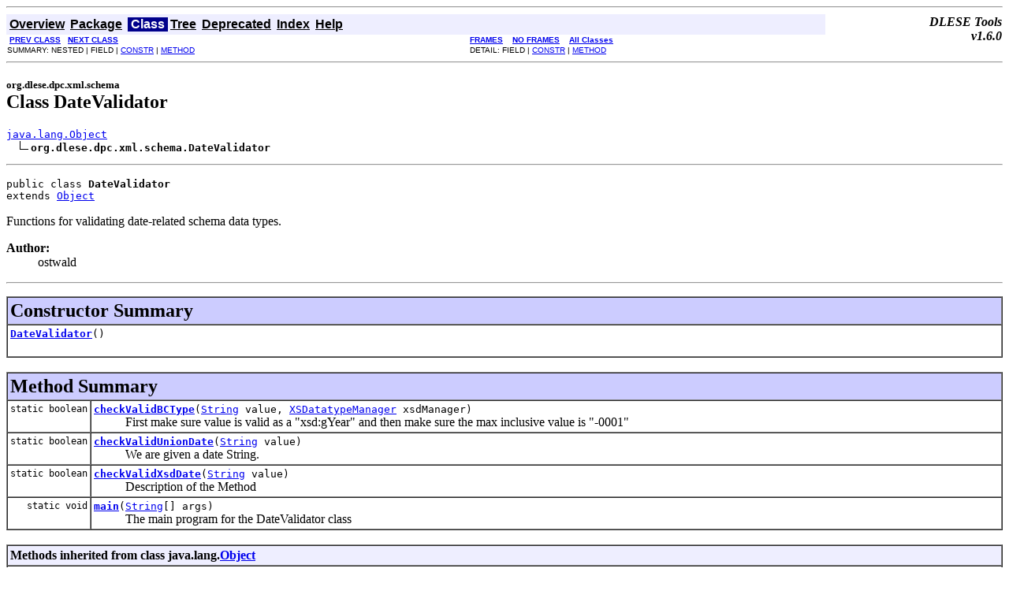

--- FILE ---
content_type: text/html; charset=UTF-8
request_url: https://repository.ivdnt.org/oai/docs/javadoc/org/dlese/dpc/xml/schema/DateValidator.html
body_size: 17649
content:
<!DOCTYPE HTML PUBLIC "-//W3C//DTD HTML 4.01 Transitional//EN" "http://www.w3.org/TR/html4/loose.dtd">
<!--NewPage-->
<HTML>
<HEAD>
<!-- Generated by javadoc (build 1.6.0_65) on Thu Jun 04 17:04:49 MDT 2015 -->
<TITLE>
DateValidator (DLESE Tools API Documentation v1.6.0)
</TITLE>

<META NAME="date" CONTENT="2015-06-04">

<LINK REL ="stylesheet" TYPE="text/css" HREF="../../../../../stylesheet.css" TITLE="Style">

<SCRIPT type="text/javascript">
function windowTitle()
{
    if (location.href.indexOf('is-external=true') == -1) {
        parent.document.title="DateValidator (DLESE Tools API Documentation v1.6.0)";
    }
}
</SCRIPT>
<NOSCRIPT>
</NOSCRIPT>

</HEAD>

<BODY BGCOLOR="white" onload="windowTitle();">
<HR>


<!-- ========= START OF TOP NAVBAR ======= -->
<A NAME="navbar_top"><!-- --></A>
<A HREF="#skip-navbar_top" title="Skip navigation links"></A>
<TABLE BORDER="0" WIDTH="100%" CELLPADDING="1" CELLSPACING="0" SUMMARY="">
<TR>
<TD COLSPAN=2 BGCOLOR="#EEEEFF" CLASS="NavBarCell1">
<A NAME="navbar_top_firstrow"><!-- --></A>
<TABLE BORDER="0" CELLPADDING="0" CELLSPACING="3" SUMMARY="">
  <TR ALIGN="center" VALIGN="top">
  <TD BGCOLOR="#EEEEFF" CLASS="NavBarCell1">    <A HREF="../../../../../overview-summary.html"><FONT CLASS="NavBarFont1"><B>Overview</B></FONT></A>&nbsp;</TD>
  <TD BGCOLOR="#EEEEFF" CLASS="NavBarCell1">    <A HREF="package-summary.html"><FONT CLASS="NavBarFont1"><B>Package</B></FONT></A>&nbsp;</TD>
  <TD BGCOLOR="#FFFFFF" CLASS="NavBarCell1Rev"> &nbsp;<FONT CLASS="NavBarFont1Rev"><B>Class</B></FONT>&nbsp;</TD>
  <TD BGCOLOR="#EEEEFF" CLASS="NavBarCell1">    <A HREF="package-tree.html"><FONT CLASS="NavBarFont1"><B>Tree</B></FONT></A>&nbsp;</TD>
  <TD BGCOLOR="#EEEEFF" CLASS="NavBarCell1">    <A HREF="../../../../../deprecated-list.html"><FONT CLASS="NavBarFont1"><B>Deprecated</B></FONT></A>&nbsp;</TD>
  <TD BGCOLOR="#EEEEFF" CLASS="NavBarCell1">    <A HREF="../../../../../index-all.html"><FONT CLASS="NavBarFont1"><B>Index</B></FONT></A>&nbsp;</TD>
  <TD BGCOLOR="#EEEEFF" CLASS="NavBarCell1">    <A HREF="../../../../../help-doc.html"><FONT CLASS="NavBarFont1"><B>Help</B></FONT></A>&nbsp;</TD>
  </TR>
</TABLE>
</TD>
<TD ALIGN="right" VALIGN="top" ROWSPAN=3><EM>
<b>DLESE Tools <br>v1.6.0</b></EM>
</TD>
</TR>

<TR>
<TD BGCOLOR="white" CLASS="NavBarCell2"><FONT SIZE="-2">
&nbsp;<A HREF="../../../../../org/dlese/dpc/xml/schema/ComplexType.html" title="class in org.dlese.dpc.xml.schema"><B>PREV CLASS</B></A>&nbsp;
&nbsp;<A HREF="../../../../../org/dlese/dpc/xml/schema/DefinitionMiner.html" title="class in org.dlese.dpc.xml.schema"><B>NEXT CLASS</B></A></FONT></TD>
<TD BGCOLOR="white" CLASS="NavBarCell2"><FONT SIZE="-2">
  <A HREF="../../../../../index.html?org/dlese/dpc/xml/schema/DateValidator.html" target="_top"><B>FRAMES</B></A>  &nbsp;
&nbsp;<A HREF="DateValidator.html" target="_top"><B>NO FRAMES</B></A>  &nbsp;
&nbsp;<SCRIPT type="text/javascript">
  <!--
  if(window==top) {
    document.writeln('<A HREF="../../../../../allclasses-noframe.html"><B>All Classes</B></A>');
  }
  //-->
</SCRIPT>
<NOSCRIPT>
  <A HREF="../../../../../allclasses-noframe.html"><B>All Classes</B></A>
</NOSCRIPT>


</FONT></TD>
</TR>
<TR>
<TD VALIGN="top" CLASS="NavBarCell3"><FONT SIZE="-2">
  SUMMARY:&nbsp;NESTED&nbsp;|&nbsp;FIELD&nbsp;|&nbsp;<A HREF="#constructor_summary">CONSTR</A>&nbsp;|&nbsp;<A HREF="#method_summary">METHOD</A></FONT></TD>
<TD VALIGN="top" CLASS="NavBarCell3"><FONT SIZE="-2">
DETAIL:&nbsp;FIELD&nbsp;|&nbsp;<A HREF="#constructor_detail">CONSTR</A>&nbsp;|&nbsp;<A HREF="#method_detail">METHOD</A></FONT></TD>
</TR>
</TABLE>
<A NAME="skip-navbar_top"></A>
<!-- ========= END OF TOP NAVBAR ========= -->

<HR>
<!-- ======== START OF CLASS DATA ======== -->
<H2>
<FONT SIZE="-1">
org.dlese.dpc.xml.schema</FONT>
<BR>
Class DateValidator</H2>
<PRE>
<A HREF="http://java.sun.com/j2se/1.5.0/docs/api/java/lang/Object.html?is-external=true" title="class or interface in java.lang">java.lang.Object</A>
  <IMG SRC="../../../../../resources/inherit.gif" ALT="extended by "><B>org.dlese.dpc.xml.schema.DateValidator</B>
</PRE>
<HR>
<DL>
<DT><PRE>public class <B>DateValidator</B><DT>extends <A HREF="http://java.sun.com/j2se/1.5.0/docs/api/java/lang/Object.html?is-external=true" title="class or interface in java.lang">Object</A></DL>
</PRE>

<P>
Functions for validating date-related schema data types.
<P>

<P>
<DL>
<DT><B>Author:</B></DT>
  <DD>ostwald</DD>
</DL>
<HR>

<P>

<!-- ======== CONSTRUCTOR SUMMARY ======== -->

<A NAME="constructor_summary"><!-- --></A>
<TABLE BORDER="1" WIDTH="100%" CELLPADDING="3" CELLSPACING="0" SUMMARY="">
<TR BGCOLOR="#CCCCFF" CLASS="TableHeadingColor">
<TH ALIGN="left" COLSPAN="2"><FONT SIZE="+2">
<B>Constructor Summary</B></FONT></TH>
</TR>
<TR BGCOLOR="white" CLASS="TableRowColor">
<TD><CODE><B><A HREF="../../../../../org/dlese/dpc/xml/schema/DateValidator.html#DateValidator()">DateValidator</A></B>()</CODE>

<BR>
&nbsp;&nbsp;&nbsp;&nbsp;&nbsp;&nbsp;&nbsp;&nbsp;&nbsp;&nbsp;&nbsp;</TD>
</TR>
</TABLE>
&nbsp;
<!-- ========== METHOD SUMMARY =========== -->

<A NAME="method_summary"><!-- --></A>
<TABLE BORDER="1" WIDTH="100%" CELLPADDING="3" CELLSPACING="0" SUMMARY="">
<TR BGCOLOR="#CCCCFF" CLASS="TableHeadingColor">
<TH ALIGN="left" COLSPAN="2"><FONT SIZE="+2">
<B>Method Summary</B></FONT></TH>
</TR>
<TR BGCOLOR="white" CLASS="TableRowColor">
<TD ALIGN="right" VALIGN="top" WIDTH="1%"><FONT SIZE="-1">
<CODE>static&nbsp;boolean</CODE></FONT></TD>
<TD><CODE><B><A HREF="../../../../../org/dlese/dpc/xml/schema/DateValidator.html#checkValidBCType(java.lang.String, org.dlese.dpc.xml.schema.XSDatatypeManager)">checkValidBCType</A></B>(<A HREF="http://java.sun.com/j2se/1.5.0/docs/api/java/lang/String.html?is-external=true" title="class or interface in java.lang">String</A>&nbsp;value,
                 <A HREF="../../../../../org/dlese/dpc/xml/schema/XSDatatypeManager.html" title="class in org.dlese.dpc.xml.schema">XSDatatypeManager</A>&nbsp;xsdManager)</CODE>

<BR>
&nbsp;&nbsp;&nbsp;&nbsp;&nbsp;&nbsp;&nbsp;&nbsp;&nbsp;&nbsp;First make sure value is valid as a "xsd:gYear" and then make sure the max inclusive value is "-0001"</TD>
</TR>
<TR BGCOLOR="white" CLASS="TableRowColor">
<TD ALIGN="right" VALIGN="top" WIDTH="1%"><FONT SIZE="-1">
<CODE>static&nbsp;boolean</CODE></FONT></TD>
<TD><CODE><B><A HREF="../../../../../org/dlese/dpc/xml/schema/DateValidator.html#checkValidUnionDate(java.lang.String)">checkValidUnionDate</A></B>(<A HREF="http://java.sun.com/j2se/1.5.0/docs/api/java/lang/String.html?is-external=true" title="class or interface in java.lang">String</A>&nbsp;value)</CODE>

<BR>
&nbsp;&nbsp;&nbsp;&nbsp;&nbsp;&nbsp;&nbsp;&nbsp;&nbsp;&nbsp;We are given a date String.</TD>
</TR>
<TR BGCOLOR="white" CLASS="TableRowColor">
<TD ALIGN="right" VALIGN="top" WIDTH="1%"><FONT SIZE="-1">
<CODE>static&nbsp;boolean</CODE></FONT></TD>
<TD><CODE><B><A HREF="../../../../../org/dlese/dpc/xml/schema/DateValidator.html#checkValidXsdDate(java.lang.String)">checkValidXsdDate</A></B>(<A HREF="http://java.sun.com/j2se/1.5.0/docs/api/java/lang/String.html?is-external=true" title="class or interface in java.lang">String</A>&nbsp;value)</CODE>

<BR>
&nbsp;&nbsp;&nbsp;&nbsp;&nbsp;&nbsp;&nbsp;&nbsp;&nbsp;&nbsp;Description of the Method</TD>
</TR>
<TR BGCOLOR="white" CLASS="TableRowColor">
<TD ALIGN="right" VALIGN="top" WIDTH="1%"><FONT SIZE="-1">
<CODE>static&nbsp;void</CODE></FONT></TD>
<TD><CODE><B><A HREF="../../../../../org/dlese/dpc/xml/schema/DateValidator.html#main(java.lang.String[])">main</A></B>(<A HREF="http://java.sun.com/j2se/1.5.0/docs/api/java/lang/String.html?is-external=true" title="class or interface in java.lang">String</A>[]&nbsp;args)</CODE>

<BR>
&nbsp;&nbsp;&nbsp;&nbsp;&nbsp;&nbsp;&nbsp;&nbsp;&nbsp;&nbsp;The main program for the DateValidator class</TD>
</TR>
</TABLE>
&nbsp;<A NAME="methods_inherited_from_class_java.lang.Object"><!-- --></A>
<TABLE BORDER="1" WIDTH="100%" CELLPADDING="3" CELLSPACING="0" SUMMARY="">
<TR BGCOLOR="#EEEEFF" CLASS="TableSubHeadingColor">
<TH ALIGN="left"><B>Methods inherited from class java.lang.<A HREF="http://java.sun.com/j2se/1.5.0/docs/api/java/lang/Object.html?is-external=true" title="class or interface in java.lang">Object</A></B></TH>
</TR>
<TR BGCOLOR="white" CLASS="TableRowColor">
<TD><CODE><A HREF="http://java.sun.com/j2se/1.5.0/docs/api/java/lang/Object.html?is-external=true#clone()" title="class or interface in java.lang">clone</A>, <A HREF="http://java.sun.com/j2se/1.5.0/docs/api/java/lang/Object.html?is-external=true#equals(java.lang.Object)" title="class or interface in java.lang">equals</A>, <A HREF="http://java.sun.com/j2se/1.5.0/docs/api/java/lang/Object.html?is-external=true#finalize()" title="class or interface in java.lang">finalize</A>, <A HREF="http://java.sun.com/j2se/1.5.0/docs/api/java/lang/Object.html?is-external=true#getClass()" title="class or interface in java.lang">getClass</A>, <A HREF="http://java.sun.com/j2se/1.5.0/docs/api/java/lang/Object.html?is-external=true#hashCode()" title="class or interface in java.lang">hashCode</A>, <A HREF="http://java.sun.com/j2se/1.5.0/docs/api/java/lang/Object.html?is-external=true#notify()" title="class or interface in java.lang">notify</A>, <A HREF="http://java.sun.com/j2se/1.5.0/docs/api/java/lang/Object.html?is-external=true#notifyAll()" title="class or interface in java.lang">notifyAll</A>, <A HREF="http://java.sun.com/j2se/1.5.0/docs/api/java/lang/Object.html?is-external=true#toString()" title="class or interface in java.lang">toString</A>, <A HREF="http://java.sun.com/j2se/1.5.0/docs/api/java/lang/Object.html?is-external=true#wait()" title="class or interface in java.lang">wait</A>, <A HREF="http://java.sun.com/j2se/1.5.0/docs/api/java/lang/Object.html?is-external=true#wait(long)" title="class or interface in java.lang">wait</A>, <A HREF="http://java.sun.com/j2se/1.5.0/docs/api/java/lang/Object.html?is-external=true#wait(long, int)" title="class or interface in java.lang">wait</A></CODE></TD>
</TR>
</TABLE>
&nbsp;
<P>

<!-- ========= CONSTRUCTOR DETAIL ======== -->

<A NAME="constructor_detail"><!-- --></A>
<TABLE BORDER="1" WIDTH="100%" CELLPADDING="3" CELLSPACING="0" SUMMARY="">
<TR BGCOLOR="#CCCCFF" CLASS="TableHeadingColor">
<TH ALIGN="left" COLSPAN="1"><FONT SIZE="+2">
<B>Constructor Detail</B></FONT></TH>
</TR>
</TABLE>

<A NAME="DateValidator()"><!-- --></A><H3>
DateValidator</H3>
<PRE>
public <B>DateValidator</B>()</PRE>
<DL>
</DL>

<!-- ============ METHOD DETAIL ========== -->

<A NAME="method_detail"><!-- --></A>
<TABLE BORDER="1" WIDTH="100%" CELLPADDING="3" CELLSPACING="0" SUMMARY="">
<TR BGCOLOR="#CCCCFF" CLASS="TableHeadingColor">
<TH ALIGN="left" COLSPAN="1"><FONT SIZE="+2">
<B>Method Detail</B></FONT></TH>
</TR>
</TABLE>

<A NAME="checkValidXsdDate(java.lang.String)"><!-- --></A><H3>
checkValidXsdDate</H3>
<PRE>
public static boolean <B>checkValidXsdDate</B>(<A HREF="http://java.sun.com/j2se/1.5.0/docs/api/java/lang/String.html?is-external=true" title="class or interface in java.lang">String</A>&nbsp;value)
                                 throws <A HREF="http://java.sun.com/j2se/1.5.0/docs/api/java/lang/Exception.html?is-external=true" title="class or interface in java.lang">Exception</A></PRE>
<DL>
<DD>Description of the Method
<P>
<DD><DL>
<DT><B>Parameters:</B><DD><CODE>value</CODE> - Description of the Parameter
<DT><B>Returns:</B><DD>Description of the Return Value
<DT><B>Throws:</B>
<DD><CODE><A HREF="http://java.sun.com/j2se/1.5.0/docs/api/java/lang/Exception.html?is-external=true" title="class or interface in java.lang">Exception</A></CODE> - Description of the Exception</DL>
</DD>
</DL>
<HR>

<A NAME="checkValidBCType(java.lang.String, org.dlese.dpc.xml.schema.XSDatatypeManager)"><!-- --></A><H3>
checkValidBCType</H3>
<PRE>
public static boolean <B>checkValidBCType</B>(<A HREF="http://java.sun.com/j2se/1.5.0/docs/api/java/lang/String.html?is-external=true" title="class or interface in java.lang">String</A>&nbsp;value,
                                       <A HREF="../../../../../org/dlese/dpc/xml/schema/XSDatatypeManager.html" title="class in org.dlese.dpc.xml.schema">XSDatatypeManager</A>&nbsp;xsdManager)
                                throws <A HREF="http://java.sun.com/j2se/1.5.0/docs/api/java/lang/Exception.html?is-external=true" title="class or interface in java.lang">Exception</A></PRE>
<DL>
<DD>First make sure value is valid as a "xsd:gYear" and then make sure the max inclusive value is "-0001"
<P>
<DD><DL>

<DT><B>Throws:</B>
<DD><CODE><A HREF="http://java.sun.com/j2se/1.5.0/docs/api/java/lang/Exception.html?is-external=true" title="class or interface in java.lang">Exception</A></CODE></DL>
</DD>
</DL>
<HR>

<A NAME="checkValidUnionDate(java.lang.String)"><!-- --></A><H3>
checkValidUnionDate</H3>
<PRE>
public static boolean <B>checkValidUnionDate</B>(<A HREF="http://java.sun.com/j2se/1.5.0/docs/api/java/lang/String.html?is-external=true" title="class or interface in java.lang">String</A>&nbsp;value)
                                   throws <A HREF="http://java.sun.com/j2se/1.5.0/docs/api/java/lang/Exception.html?is-external=true" title="class or interface in java.lang">Exception</A></PRE>
<DL>
<DD>We are given a date String. First check to make sure it is formatted
  correctly. Then check to see that the values of each field are leagal. This
  is done by checking the fields of the parsed Date against the original date
  String.
<P>
<DD><DL>
<DT><B>Parameters:</B><DD><CODE>value</CODE> - Description of the Parameter
<DT><B>Returns:</B><DD>Description of the Return Value
<DT><B>Throws:</B>
<DD><CODE><A HREF="http://java.sun.com/j2se/1.5.0/docs/api/java/lang/Exception.html?is-external=true" title="class or interface in java.lang">Exception</A></CODE> - Description of the Exception</DL>
</DD>
</DL>
<HR>

<A NAME="main(java.lang.String[])"><!-- --></A><H3>
main</H3>
<PRE>
public static void <B>main</B>(<A HREF="http://java.sun.com/j2se/1.5.0/docs/api/java/lang/String.html?is-external=true" title="class or interface in java.lang">String</A>[]&nbsp;args)
                 throws <A HREF="http://java.sun.com/j2se/1.5.0/docs/api/java/lang/Exception.html?is-external=true" title="class or interface in java.lang">Exception</A></PRE>
<DL>
<DD>The main program for the DateValidator class
<P>
<DD><DL>
<DT><B>Parameters:</B><DD><CODE>args</CODE> - The command line arguments
<DT><B>Throws:</B>
<DD><CODE><A HREF="http://java.sun.com/j2se/1.5.0/docs/api/java/lang/Exception.html?is-external=true" title="class or interface in java.lang">Exception</A></CODE> - Description of the Exception</DL>
</DD>
</DL>
<!-- ========= END OF CLASS DATA ========= -->
<HR>


<!-- ======= START OF BOTTOM NAVBAR ====== -->
<A NAME="navbar_bottom"><!-- --></A>
<A HREF="#skip-navbar_bottom" title="Skip navigation links"></A>
<TABLE BORDER="0" WIDTH="100%" CELLPADDING="1" CELLSPACING="0" SUMMARY="">
<TR>
<TD COLSPAN=2 BGCOLOR="#EEEEFF" CLASS="NavBarCell1">
<A NAME="navbar_bottom_firstrow"><!-- --></A>
<TABLE BORDER="0" CELLPADDING="0" CELLSPACING="3" SUMMARY="">
  <TR ALIGN="center" VALIGN="top">
  <TD BGCOLOR="#EEEEFF" CLASS="NavBarCell1">    <A HREF="../../../../../overview-summary.html"><FONT CLASS="NavBarFont1"><B>Overview</B></FONT></A>&nbsp;</TD>
  <TD BGCOLOR="#EEEEFF" CLASS="NavBarCell1">    <A HREF="package-summary.html"><FONT CLASS="NavBarFont1"><B>Package</B></FONT></A>&nbsp;</TD>
  <TD BGCOLOR="#FFFFFF" CLASS="NavBarCell1Rev"> &nbsp;<FONT CLASS="NavBarFont1Rev"><B>Class</B></FONT>&nbsp;</TD>
  <TD BGCOLOR="#EEEEFF" CLASS="NavBarCell1">    <A HREF="package-tree.html"><FONT CLASS="NavBarFont1"><B>Tree</B></FONT></A>&nbsp;</TD>
  <TD BGCOLOR="#EEEEFF" CLASS="NavBarCell1">    <A HREF="../../../../../deprecated-list.html"><FONT CLASS="NavBarFont1"><B>Deprecated</B></FONT></A>&nbsp;</TD>
  <TD BGCOLOR="#EEEEFF" CLASS="NavBarCell1">    <A HREF="../../../../../index-all.html"><FONT CLASS="NavBarFont1"><B>Index</B></FONT></A>&nbsp;</TD>
  <TD BGCOLOR="#EEEEFF" CLASS="NavBarCell1">    <A HREF="../../../../../help-doc.html"><FONT CLASS="NavBarFont1"><B>Help</B></FONT></A>&nbsp;</TD>
  </TR>
</TABLE>
</TD>
<TD ALIGN="right" VALIGN="top" ROWSPAN=3><EM>
<b>DLESE Tools <br>v1.6.0</b></EM>
</TD>
</TR>

<TR>
<TD BGCOLOR="white" CLASS="NavBarCell2"><FONT SIZE="-2">
&nbsp;<A HREF="../../../../../org/dlese/dpc/xml/schema/ComplexType.html" title="class in org.dlese.dpc.xml.schema"><B>PREV CLASS</B></A>&nbsp;
&nbsp;<A HREF="../../../../../org/dlese/dpc/xml/schema/DefinitionMiner.html" title="class in org.dlese.dpc.xml.schema"><B>NEXT CLASS</B></A></FONT></TD>
<TD BGCOLOR="white" CLASS="NavBarCell2"><FONT SIZE="-2">
  <A HREF="../../../../../index.html?org/dlese/dpc/xml/schema/DateValidator.html" target="_top"><B>FRAMES</B></A>  &nbsp;
&nbsp;<A HREF="DateValidator.html" target="_top"><B>NO FRAMES</B></A>  &nbsp;
&nbsp;<SCRIPT type="text/javascript">
  <!--
  if(window==top) {
    document.writeln('<A HREF="../../../../../allclasses-noframe.html"><B>All Classes</B></A>');
  }
  //-->
</SCRIPT>
<NOSCRIPT>
  <A HREF="../../../../../allclasses-noframe.html"><B>All Classes</B></A>
</NOSCRIPT>


</FONT></TD>
</TR>
<TR>
<TD VALIGN="top" CLASS="NavBarCell3"><FONT SIZE="-2">
  SUMMARY:&nbsp;NESTED&nbsp;|&nbsp;FIELD&nbsp;|&nbsp;<A HREF="#constructor_summary">CONSTR</A>&nbsp;|&nbsp;<A HREF="#method_summary">METHOD</A></FONT></TD>
<TD VALIGN="top" CLASS="NavBarCell3"><FONT SIZE="-2">
DETAIL:&nbsp;FIELD&nbsp;|&nbsp;<A HREF="#constructor_detail">CONSTR</A>&nbsp;|&nbsp;<A HREF="#method_detail">METHOD</A></FONT></TD>
</TR>
</TABLE>
<A NAME="skip-navbar_bottom"></A>
<!-- ======== END OF BOTTOM NAVBAR ======= -->

<HR>

</BODY>
</HTML>
